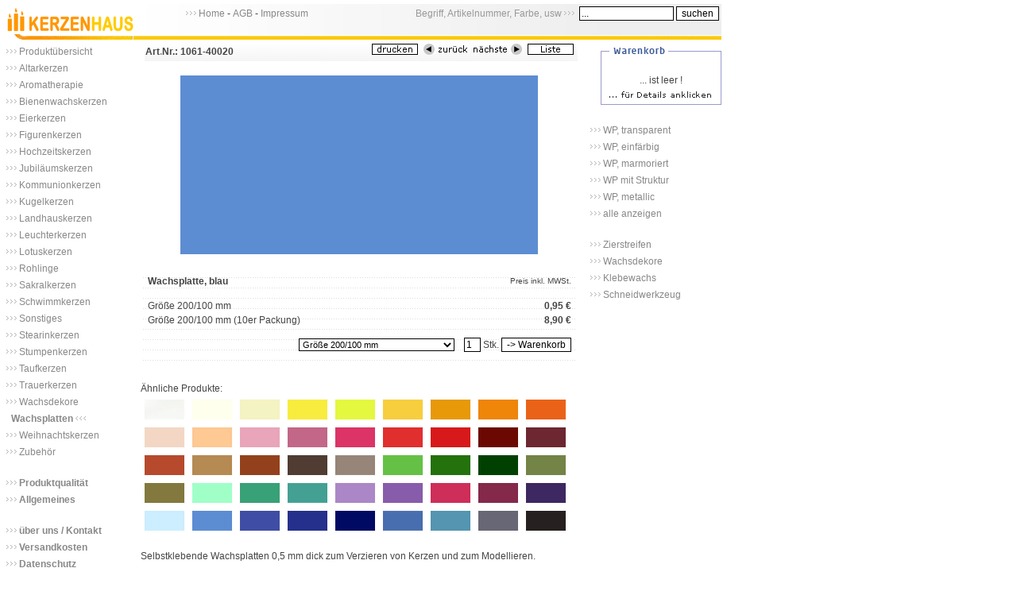

--- FILE ---
content_type: text/html
request_url: https://kerzen.at/index.php?page=show&sID=1061&limit=-10&grid=Wachsplatten
body_size: 3947
content:
<!DOCTYPE HTML PUBLIC "-//W3C//DTD HTML 4.01 Transitional//EN">
<html>
<head>
<title>KERZENHAUS - www.kerzen.at - onlineshop</title>
<meta http-equiv="Content-Type" content="text/html; charset=iso-8859-1">
<link rel="SHORTCUT ICON" href="images/kerzenhaus2.ico">
<META NAME="language"    CONTENT="de">
<META NAME="author"      CONTENT="Anton Mairhofer">
<META NAME="publisher"   CONTENT="candolino.com">
<META NAME="copyright"   CONTENT="candolino.com">
<META NAME="description" CONTENT="Online-Shop mit mehr als 2500 verschiedenen Kerzen und Wachsartikeln. Alle Artikel haben ein kleines Vorschaubild und ein Detailbild und sind in Kategorien eingeteilt">
<META NAME="keywords"    CONTENT="Kerzenhaus, candolino, onlineshop, Wachs, Wachswaren, Shop, online, Kerze, Kerzen, Taufe, Taufkerzen, Hochzeitskerzen, Wachs, Wachsartikel, wax, Paraffin, Stearin, Kerzenfirmen, Kerzenfabriken, Kerzenwelt, candle company, candolino, Wachsfiguren, Wachskerzen, Kerzenwachs, Wachsfirmen, wax company, Bienenwachs">
<META NAME="page-topic"  CONTENT="Kerzen und Wachswaren">
<META NAME="page-type"   CONTENT="Online Shop">
<META NAME="robots" CONTENT="index,follow">
<meta name="viewport" content="width=device-width, initial-scale=1.0">

<link rel="stylesheet" href="inc/standard.css" type="text/css">
<style type="text/css">
<!--

.clear {clear:both;}

#gallery {position:relative; height: 256px; }

#gallery a {float:left; position:absolute; }

#gallery a img {border:none;}

#gallery a.show {z-index:500;}

#gallery .caption {
z-index: 600;
background-color: #222222;
color: #ffffff;
height: 44px;
width: 100%;
position: absolute;
bottom: 0; }

#gallery .caption .content {margin:5px;}

#gallery .caption .content h3 {margin:0; padding:0; color:#ffaa00; }
-->
</style>

<link rel="apple-touch-icon" href="images/apple-touch-icon-57x57.png" />
<link rel="apple-touch-icon" sizes="72x72" href="images/apple-touch-icon-72x72.png" />
<link rel="apple-touch-icon" sizes="114x114" href="images/apple-touch-icon-114x114.png" />
<link rel="apple-touch-icon" sizes="144x144" href="images/apple-touch-icon-144x144.png" />

<script type="text/javascript">
// Folgezeile liefert (nur zu Testzwecken) den aktuellen User-Agent
// aktuell -->  Mozilla/5.0 (Windows NT 10.0; Win64; x64; rv:63.0) Gecko/20100101 Firefox/63.0)
// document.write(navigator.userAgent);
if( (navigator.userAgent.match(/Phone/i)) ||
    (navigator.userAgent.match(/Mobile/i)) ||
    (navigator.userAgent.match(/iPod/i)) ||
    (navigator.userAgent.match(/Android/i)) ) {
    if (document.cookie.indexOf("iphone_redirect=false") == -1)
      window.location = "https://kerzen.at/mobil";
    }
</script>

</head>
<a name="anfang"></a>
<body topmargin="5">
<table width="900" cellpadding="0" cellspacing="0" bgcolor="#FFFFFF" valign="top">
  <tr> 
    <td height="48" background="images/logoband.gif" bgcolor="#999999" valign="top">
	<table width="100%" border="0" cellpadding="0" cellspacing="0">
        <tr>
          <td width="380" align="right" valign="top"><img src="images/pfeile.gif"><a href="index.php?page=home">Home</a> 
            - <a href="index.php?page=agb">AGB</a> - <a href="index.php?page=impressum">Impressum</a><br></td>
          <td align="right" valign="top">
      

<SCRIPT LANGUAGE="JavaScript">

		function verify_page()
		{
		    document.frmRegister.submit();
		}

</SCRIPT>
<FORM name="frmRegister" action="index.php?sort=5&suche=&limit=-10" method="get">
<font color=#999999>Begriff, Artikelnummer, Farbe, usw <img src=images/pfeile.gif></font> <INPUT type="hidden" name="sort" value="5">
<INPUT type="hidden" name="limit" value="-10">

				<INPUT name="suche" value="..." onfocus="this.value=''" size=15>
			    <INPUT type="button" value="suchen" ONCLICK="verify_page()">&nbsp;
</form></td></tr></table>
    </td>
  </tr>
  <tr> 
    <td><table width="100%" cellpadding="0" cellspacing="0">
        <tr> 
          <td width="168" valign="top"> 
            <table width='158' cellpadding='0' cellspacing='0'>
                <tr><td></td></tr>
<tr><td align=left><img src='images/pfeile.gif'><a href=index.php?page=shop>Produktübersicht</a><br><img src='images/pfeile.gif'><a href=index.php?sort=4&grid=Altarkerzen&limit=-10>Altarkerzen</a><br></div><img src='images/pfeile.gif'><a href=index.php?sort=4&grid=Aromatherapie&limit=-10>Aromatherapie</a><br></div><img src='images/pfeile.gif'><a href=index.php?sort=4&grid=Bienenwachskerzen&limit=-10>Bienenwachskerzen</a><br></div><img src='images/pfeile.gif'><a href=index.php?sort=4&grid=Eierkerzen&limit=-10>Eierkerzen</a><br></div><img src='images/pfeile.gif'><a href=index.php?sort=4&grid=Figurenkerzen&limit=-10>Figurenkerzen</a><br></div><img src='images/pfeile.gif'><a href=index.php?sort=4&grid=Hochzeitskerzen&limit=-10>Hochzeitskerzen</a><br></div><img src='images/pfeile.gif'><a href=index.php?sort=4&grid=Jubiläumskerzen&limit=-10>Jubiläumskerzen</a><br></div><img src='images/pfeile.gif'><a href=index.php?sort=4&grid=Kommunionkerzen&limit=-10>Kommunionkerzen</a><br></div><img src='images/pfeile.gif'><a href=index.php?sort=4&grid=Kugelkerzen&limit=-10>Kugelkerzen</a><br></div><img src='images/pfeile.gif'><a href=index.php?sort=4&grid=Landhauskerzen&limit=-10>Landhauskerzen</a><br></div><img src='images/pfeile.gif'><a href=index.php?sort=4&grid=Leuchterkerzen&limit=-10>Leuchterkerzen</a><br></div><img src='images/pfeile.gif'><a href=index.php?sort=4&grid=Lotuskerzen&limit=-10>Lotuskerzen</a><br></div><img src='images/pfeile.gif'><a href=index.php?sort=4&grid=Rohlinge&limit=-10>Rohlinge</a><br></div><img src='images/pfeile.gif'><a href=index.php?sort=4&grid=Sakralkerzen&limit=-10>Sakralkerzen</a><br></div><img src='images/pfeile.gif'><a href=index.php?sort=4&grid=Schwimmkerzen&limit=-10>Schwimmkerzen</a><br></div><img src='images/pfeile.gif'><a href=index.php?sort=4&grid=Sonstiges&limit=-10>Sonstiges</a><br></div><img src='images/pfeile.gif'><a href=index.php?sort=4&grid=Stearinkerzen&limit=-10>Stearinkerzen</a><br></div><img src='images/pfeile.gif'><a href=index.php?sort=4&grid=Stumpenkerzen&limit=-10>Stumpenkerzen</a><br></div><img src='images/pfeile.gif'><a href=index.php?sort=4&grid=Taufkerzen&limit=-10>Taufkerzen</a><br></div><img src='images/pfeile.gif'><a href=index.php?sort=4&grid=Trauerkerzen&limit=-10>Trauerkerzen</a><br></div><img src='images/pfeile.gif'><a href=index.php?sort=4&grid=Wachsdekore&limit=-10>Wachsdekore</a><br></div>&nbsp;&nbsp;<a href=index.php?sort=4&grid=Wachsplatten&limit=-10><b>Wachsplatten</b></a><img src='images/pfeile_links.gif'><br><img src='images/pfeile.gif'><a href=index.php?sort=4&grid=Weihnachtskerzen&limit=-10>Weihnachtskerzen</a><br></div><img src='images/pfeile.gif'><a href=index.php?sort=4&grid=Zubehör&limit=-10>Zubehör</a><br></div></td></tr></table>                        <strong><br>
            <img src=images/pfeile.gif><a href="index.php?page=produkte">Produktqualit&auml;t</a> 
            <br>
            <img src=images/pfeile.gif><A href="index.php?page=kerze">Allgemeines</A> <br>
            <br>
            <img src=images/pfeile.gif><A href="index.php?page=kontakt">&uuml;ber 
            uns / Kontakt</A><br>
            <img src=images/pfeile.gif><A href="index.php?page=versandkosten">Versandkosten</A><br>
            <img src=images/pfeile.gif><A href="index.php?page=datenschutz">Datenschutz</A></strong> 
            <br>
            <br>
						
          </td>
          <td width="552" valign=top align=center> 
            <TABLE width="550" cellspacing="0" cellpadding="0" border="0">
        <tr background="images/hint_list.gif" valign=border><td height="24"><a name=bestellen></a>&nbsp;&nbsp;<b>Art<a href="admin/index.php?page=edit&sID=1061&sort=&grid=Wachsplatten&suche=&asc=" target=_blank>.</a>Nr.: 1061-40020</b></td><td align=right><a href='#' onClick=open('show.php?sID=1061','Detailanzeige','toolbar=no,location=no,status=no,menubar=no,scrollbars=yes,resizable=no,width=680,height=700')><img src=images/art_druck.gif border=0 alt='Druckansicht'></a>&nbsp;<a href="javascript:history.back(1)"><img src=images/art_back.gif border=0 alt=zurück></a>&nbsp;<a href=index.php?page=show&sID=1060&grid=Wachsplatten&limit=-10><img src=images/art_next.gif border=0 alt='nächster Artikel'></a>&nbsp;<a href='index.php?sort=4&grid=Wachsplatten&limit=-10'><img src=images/art_over.gif border=0 alt='Listenansicht'></a>&nbsp;</td></tr>
				<tr>
			<td colspan="2" align=center><br>
			
			<img src="gbilder/40020.jpg"><br><br></td>
		</tr>
		<tr>
			<td valign=top colspan="2"><table align=center cellspacing="1" cellpadding="6" border="0" background="images/hint_tabelle.gif"><tr><td width=400><b>Wachsplatte, blau</b></td><td width=120 align=right><font size=1pt>Preis inkl. MWSt.</font></td></tr><tr><td valign=top>Größe 200/100 mm<br>Größe 200/100 mm (10er Packung)</td><td align=right valign=top width=120><b>0,95 &euro;<br>8,90 &euro;</b></td></tr><tr><td colspan="2" align=right  background=><form name="form1" method="post" action="index.php?page=order&sID=1061&sort=&wID=&grid=Wachsplatten&suche=&asc=&limit=-10"><input type='hidden' name='artikelindex' value='1061'><input type='hidden' name='wID' value=''><select name="info"><option value='Größe 200/100 mm'>Größe 200/100 mm</option><option value='Größe 200/100 mm (10er Packung)'>Größe 200/100 mm (10er Packung)</option></select>&nbsp;&nbsp;&nbsp;&nbsp;<input type="text" value="1" size="1" name="menge">
                    Stk.&nbsp;<input type="submit" name="bestellen" value="-> Warenkorb"></td></form></tr></table></td></tr>		
<tr><td align=left></td></tr><tr><td colspan=2><br>Ähnliche Produkte:<br><a href='index.php?page=show&sID=1042&limit=-10&grid=Wachsplatten'><img src="bilder/332003.004.jpg" border="0" width='60'></a><a href='index.php?page=show&sID=1062&limit=-10&grid=Wachsplatten'><img src="bilder/40021.jpg" border="0" width='60'></a><a href='index.php?page=show&sID=1063&limit=-10&grid=Wachsplatten'><img src="bilder/40022.jpg" border="0" width='60'></a><a href='index.php?page=show&sID=1802&limit=-10&grid=Wachsplatten'><img src="bilder/40017.jpg" border="0" width='60'></a><a href='index.php?page=show&sID=1803&limit=-10&grid=Wachsplatten'><img src="bilder/40014.jpg" border="0" width='60'></a><a href='index.php?page=show&sID=1044&limit=-10&grid=Wachsplatten'><img src="bilder/40003.jpg" border="0" width='60'></a><a href='index.php?page=show&sID=1050&limit=-10&grid=Wachsplatten'><img src="bilder/40009.jpg" border="0" width='60'></a><a href='index.php?page=show&sID=1834&limit=-10&grid=Wachsplatten'><img src="bilder/40044.jpg" border="0" width='60'></a><a href='index.php?page=show&sID=1049&limit=-10&grid=Wachsplatten'><img src="bilder/40008.jpg" border="0" width='60'></a><br><a href='index.php?page=show&sID=1056&limit=-10&grid=Wachsplatten'><img src="bilder/40015.jpg" border="0" width='60'></a><a href='index.php?page=show&sID=1503&limit=-10&grid=Wachsplatten'><img src="bilder/40029.jpg" border="0" width='60'></a><a href='index.php?page=show&sID=1047&limit=-10&grid=Wachsplatten'><img src="bilder/40006.jpg" border="0" width='60'></a><a href='index.php?page=show&sID=1065&limit=-10&grid=Wachsplatten'><img src="bilder/40024.jpg" border="0" width='60'></a><a href='index.php?page=show&sID=1048&limit=-10&grid=Wachsplatten'><img src="bilder/40049.jpg" border="0" width='60'></a><a href='index.php?page=show&sID=1052&limit=-10&grid=Wachsplatten'><img src="bilder/40011.jpg" border="0" width='60'></a><a href='index.php?page=show&sID=1501&limit=-10&grid=Wachsplatten'><img src="bilder/40027.jpg" border="0" width='60'></a><a href='index.php?page=show&sID=1064&limit=-10&grid=Wachsplatten'><img src="bilder/40023.jpg" border="0" width='60'></a><a href='index.php?page=show&sID=1043&limit=-10&grid=Wachsplatten'><img src="bilder/40002.jpg" border="0" width='60'></a><br><a href='index.php?page=show&sID=1835&limit=-10&grid=Wachsplatten'><img src="bilder/40043.jpg" border="0" width='60'></a><a href='index.php?page=show&sID=1832&limit=-10&grid=Wachsplatten'><img src="bilder/40040.jpg" border="0" width='60'></a><a href='index.php?page=show&sID=1502&limit=-10&grid=Wachsplatten'><img src="bilder/40028.jpg" border="0" width='60'></a><a href='index.php?page=show&sID=1046&limit=-10&grid=Wachsplatten'><img src="bilder/40005.jpg" border="0" width='60'></a><a href='index.php?page=show&sID=1827&limit=-10&grid=Wachsplatten'><img src="bilder/40034.jpg" border="0" width='60'></a><a href='index.php?page=show&sID=1053&limit=-10&grid=Wachsplatten'><img src="bilder/40012.jpg" border="0" width='60'></a><a href='index.php?page=show&sID=1054&limit=-10&grid=Wachsplatten'><img src="bilder/40013.jpg" border="0" width='60'></a><a href='index.php?page=show&sID=1055&limit=-10&grid=Wachsplatten'><img src="bilder/40068.jpg" border="0" width='60'></a><a href='index.php?page=show&sID=1825&limit=-10&grid=Wachsplatten'><img src="bilder/40032.jpg" border="0" width='60'></a><br><a href='index.php?page=show&sID=1831&limit=-10&grid=Wachsplatten'><img src="bilder/40038.jpg" border="0" width='60'></a><a href='index.php?page=show&sID=1829&limit=-10&grid=Wachsplatten'><img src="bilder/40036.jpg" border="0" width='60'></a><a href='index.php?page=show&sID=1830&limit=-10&grid=Wachsplatten'><img src="bilder/40037.jpg" border="0" width='60'></a><a href='index.php?page=show&sID=1826&limit=-10&grid=Wachsplatten'><img src="bilder/40033.jpg" border="0" width='60'></a><a href='index.php?page=show&sID=1800&limit=-10&grid=Wachsplatten'><img src="bilder/40039.jpg" border="0" width='60'></a><a href='index.php?page=show&sID=1058&limit=-10&grid=Wachsplatten'><img src="bilder/40041.jpg" border="0" width='60'></a><a href='index.php?page=show&sID=1057&limit=-10&grid=Wachsplatten'><img src="bilder/40025.jpg" border="0" width='60'></a><a href='index.php?page=show&sID=1500&limit=-10&grid=Wachsplatten'><img src="bilder/40026.jpg" border="0" width='60'></a><a href='index.php?page=show&sID=1051&limit=-10&grid=Wachsplatten'><img src="bilder/40010.jpg" border="0" width='60'></a><br><a href='index.php?page=show&sID=1505&limit=-10&grid=Wachsplatten'><img src="bilder/40031.jpg" border="0" width='60'></a><a href='index.php?page=show&sID=1061&limit=-10&grid=Wachsplatten'><img src="bilder/40020.jpg" border="0" width='60'></a><a href='index.php?page=show&sID=1504&limit=-10&grid=Wachsplatten'><img src="bilder/40030.jpg" border="0" width='60'></a><a href='index.php?page=show&sID=1059&limit=-10&grid=Wachsplatten'><img src="bilder/40018.jpg" border="0" width='60'></a><a href='index.php?page=show&sID=1060&limit=-10&grid=Wachsplatten'><img src="bilder/40019.jpg" border="0" width='60'></a><a href='index.php?page=show&sID=1828&limit=-10&grid=Wachsplatten'><img src="bilder/40035.jpg" border="0" width='60'></a><a href='index.php?page=show&sID=1833&limit=-10&grid=Wachsplatten'><img src="bilder/40042.jpg" border="0" width='60'></a><a href='index.php?page=show&sID=1801&limit=-10&grid=Wachsplatten'><img src="bilder/40073.jpg" border="0" width='60'></a><a href='index.php?page=show&sID=1045&limit=-10&grid=Wachsplatten'><img src="bilder/40004.jpg" border="0" width='60'></a><br></td></tr><tr>
			<td colspan="2"><br>Selbstklebende Wachsplatten 0,5 mm dick zum Verzieren von Kerzen und zum Modellieren.</td>
		</tr></td></tr></table>            <br> <table width="550" border="0" align="center">
              <tr> 
                <td> <hr align="center" width="100%"> </td>
              </tr>
              <tr> 
                <td> <div align="center"><b>&copy; KERZENHAUS</b><font size="1"><br>
                    candolino.wachswaren</font></div></td>
              </tr>
            </table></td>
          <td align="right" valign="top"> <table width="152" height="100%" cellspacing="4" background="images/bg_info.gif">
              <tr> 
                <td><table align='center' cellspacing='0' width='100%'><tr><td><table cellpadding='0' cellspacing='0' width='100%'><tr><th>&nbsp;</th></tr><tr><td align='center'><br>... ist leer !<br><br></td></tr></table></td></tr></table></td>
              </tr>
            </table>
                         
            <div align=left><br>&nbsp;&nbsp;&nbsp;&nbsp;&nbsp;<img src=images/pfeile.gif><a href=index.php?page=show&sID=1728&grid=Wachsplatten>WP, transparent</a><br>&nbsp;&nbsp;&nbsp;&nbsp;&nbsp;<img src=images/pfeile.gif><a href=index.php?sort=8&grid=Wachsplatten&limit=-10&suche=einf%E4rbig>WP, einfärbig</a><br>&nbsp;&nbsp;&nbsp;&nbsp;&nbsp;<img src=images/pfeile.gif><a href=index.php?sort=8&grid=Wachsplatten&limit=-10&suche=marmoriert>WP, marmoriert</a><br>&nbsp;&nbsp;&nbsp;&nbsp;&nbsp;<img src=images/pfeile.gif><a href=index.php?sort=8&grid=Wachsplatten&limit=-10&suche=Struktur>WP mit Struktur</a><br>&nbsp;&nbsp;&nbsp;&nbsp;&nbsp;<img src=images/pfeile.gif><a href=index.php?sort=8&grid=Wachsplatten&limit=-10&suche=metallic>WP, metallic</a><br>&nbsp;&nbsp;&nbsp;&nbsp;&nbsp;<img src=images/pfeile.gif><a href=index.php?sort=4&grid=Wachsplatten&limit=-10>alle anzeigen</a><br><br>&nbsp;&nbsp;&nbsp;&nbsp;&nbsp;<img src=images/pfeile.gif><a href=index.php?sort=8&grid=Wachsdekore&limit=-10&suche=Streifen>Zierstreifen</a><br>&nbsp;&nbsp;&nbsp;&nbsp;&nbsp;<img src=images/pfeile.gif><a href=index.php?sort=4&grid=Wachsdekore&limit=-10>Wachsdekore</a>
<br>&nbsp;&nbsp;&nbsp;&nbsp;&nbsp;<img src=images/pfeile.gif><a href=index.php?sort=8&grid=Wachsdekore&limit=-10&suche=Klebewachs>Klebewachs</a>
<br>&nbsp;&nbsp;&nbsp;&nbsp;&nbsp;<img src=images/pfeile.gif><a href=index.php?sort=8&grid=Wachsplatten&limit=-10&suche=Werkzeug>Schneidwerkzeug</a></div>            <table width=152 cellpadding='0' cellspacing='0'>
                <tr>
                  <td align=center></td>
        </tr>
      </table></td>
  </tr>
</table>
</body>
</html>


--- FILE ---
content_type: text/css
request_url: https://kerzen.at/inc/standard.css
body_size: 388
content:
body
{
    background-color: #FFFFFF;
scrollbar-face-color:#FFCC66;
                     scrollbar-highlight-color:#FFFFFF;
                     scrollbar-3dlight-color:#FFFFFF;
                     scrollbar-shadow-color:#FFFFFF;
                     scrollbar-darkshadow-color:#FFFFFF;
                     scrollbar-track-color:#FFFFFF;
                     scrollbar-arrow-color:#000000;
}


td
{
    font-family: verdana,Helvetica,Geneva,sans-serif;
    font-size: 9pt;
    color: #444444;
	line-height: 150%;
    font-weight: none;
    text-decoration: none;
}

th
{
    font-family: verdana,Helvetica,Geneva,sans-serif;
    font-size: 10pt;
    color: black;
    font-weight: none;
    text-decoration: none;
}

a {
  font-family: Verdana, Helvetica, Arial, sans-serif;
  text-decoration: none;
  color: #888888;
}

a:hover {
  text-decoration: underline;
  color: #666666;
}

a:active {
  text-decoration: underline;
  color: #666666;
}

input
	{
	background-color: #ffffff ;
	font-family : verdana,helvetica;
	color : black;
	font-size : 12px;
	border : 1px groove black;
	}
select
	{
	background-color: white ;
	font-family : verdana,helvetica;
	color : black;
	font-size : 11px;
	border : 1px groove black;
	}
textarea
	{
	background-color: white ;
	font-family : verdana,helvetica;
	color : black;
	font-size : 12px;
	border : 1px groove black;
	}
